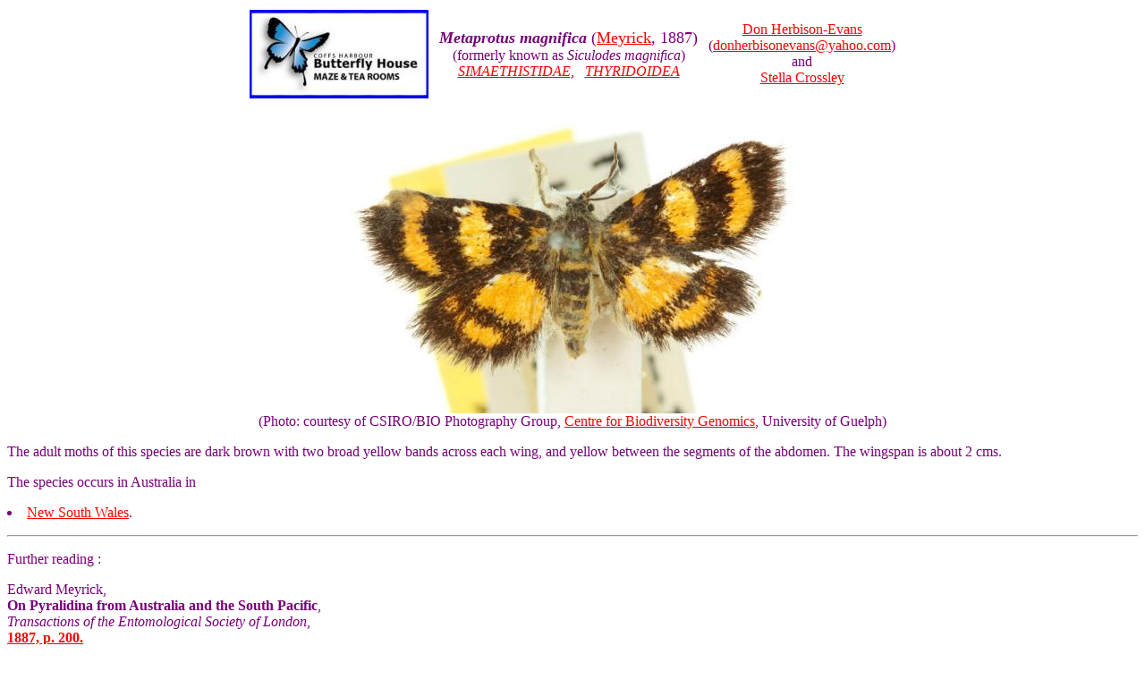

--- FILE ---
content_type: text/html
request_url: https://lepidoptera.butterflyhouse.com.au/sima/magnifica.html
body_size: 914
content:
<HEAD>
<TITLE>Metaprotus magnifica</TITLE>
</HEAD>
<BODY BGCOLOR="#FFFFFF" LINK="#FF0000" TEXT="#770077" VLINK="#0000FF">
<CENTER>

<TABLE><TR><TD><CENTER>
   <A HREF=http://www.butterflyhouse.com.au/>
   <IMG SRC=../logo.jpg></A>
</TD><TD><CENTER>
   &nbsp;
</TD><TD><CENTER>
   <FONT SIZE=4><B>
   <I>Metaprotus magnifica</I></B> 
   (<A HREF=http://en.wikipedia.org/wiki/Edward_Meyrick>Meyrick</A>, 1887)<BR>
   </FONT>
   (formerly known as <I>Siculodes magnifica</I>)<BR>
   <A HREF=simaethistidae.html><I>SIMAETHISTIDAE</I></A>, &nbsp;
   <A HREF=../superfamilies.html#thyr><I>THYRIDOIDEA</I></A>
</TD><TD><CENTER>
   &nbsp;
</TD><TD><CENTER>
   <A HREF="https://canberra.naturemapr.org/users/19008">Don Herbison-Evans</A><BR>
   (<A HREF="mailto:donherbisonevans@yahoo.com">donherbisonevans@yahoo.com</A>)<BR>
   and<BR>
   <A HREF=../logos/stella.html>Stella Crossley</A>
</TD></TR></TABLE>

<P>
<IMG SRC=magnifica4.jpg><BR>
(Photo: courtesy of CSIRO/BIO Photography Group, 
<A HREF=http://biodiversitygenomics.net/>Centre for Biodiversity Genomics</A>,
University of Guelph)
</CENTER>
<P>
The adult moths of this species are dark brown with
two broad yellow bands across each wing,
and yellow between the segments of the abdomen.
The wingspan is about 2 cms.
<P>
The species occurs in Australia in
<LI><A HREF=
    https://bench.boldsystems.org/index.php/Taxbrowser_Taxonpage?taxid=324393>
    New South Wales</A>.
<P>
<HR>
<P>
Further reading : 
<P>
Edward Meyrick,<BR>
<B>On Pyralidina from Australia and the South Pacific</B>,<BR>
<I>Transactions of the Entomological Society of London</I>,<BR>
<A HREF=http://www.biodiversitylibrary.org/item/48720#page/234/mode/1up><B>
1887, p. 200.</B></A>
<P>
<HR>
<P>
<CENTER>
<TABLE CELLPADDING=10><TR><TD><CENTER>
   <A HREF=../sesi/tipuliformis.html>
   previous<BR>
   <IMG SRC=../lil/back.jpg ALT="back"><BR>
   caterpillar</A>
</TD><TD><CENTER>
   <A HREF="../butter.html">
   Australian<BR>
   <IMG SRC=../lil/buttlil.jpg ALT="Australian Butterflies"><BR>
   butterflies</A>
</TD><TD><CENTER>
   <A HREF="../larvae.html">
   Australian<BR>
   <IMG SRC=../lil/home.jpg ALT="home"><BR>
   Lepidoptera</A>
</TD><TD><CENTER>
   <A HREF="../moths.html">
   Australian<BR>
   <IMG SRC=../lil/mothlil.jpg ALT="Australian Moths"><BR>
   moths</A>
</TD><TD><CENTER>
   <A HREF=../sphi/anceus.html>
   next<BR>
   <IMG SRC=../lil/next.jpg ALT="next"><BR>
   caterpillar</A>
</TD></TR></TABLE>
<P>
(written 25 July 2017, updated 20 July 2022)
<P>
</CENTER>
</BODY>
</HTML>


